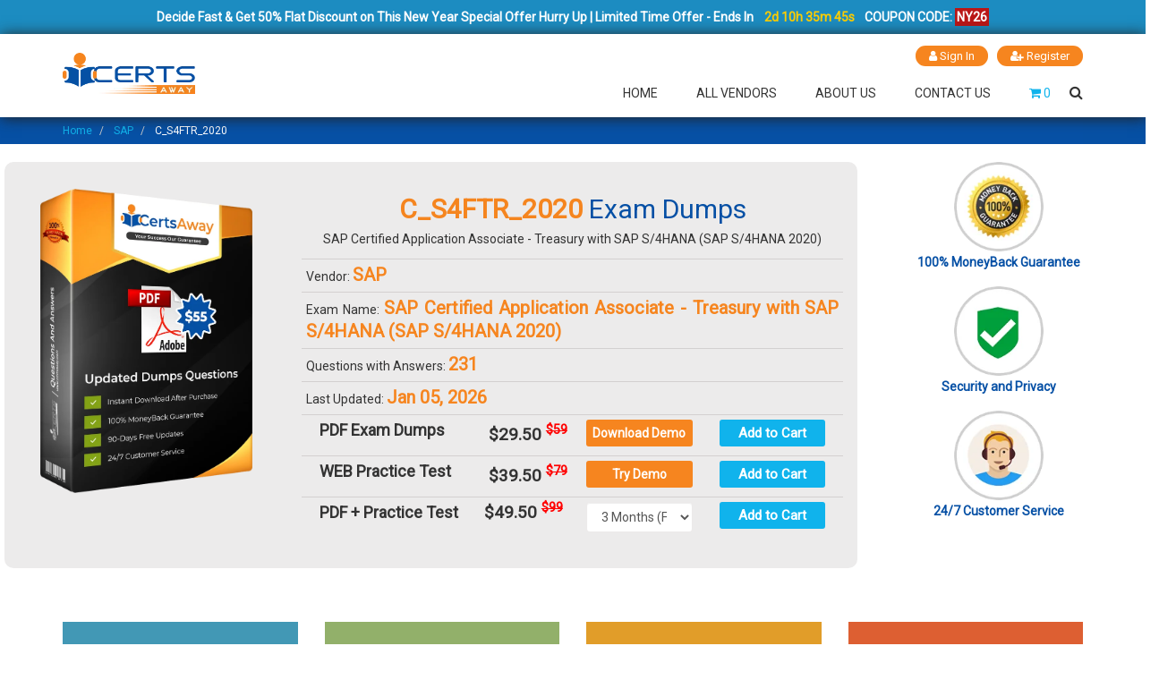

--- FILE ---
content_type: text/html; charset=UTF-8
request_url: https://www.certsaway.com/sap/c-s4ftr-2020-exam-dumps
body_size: 21046
content:
 <!DOCTYPE html>
<html lang="en">
<head>
<meta http-equiv="Content-Type" content="text/html; charset=UTF-8">
<meta http-equiv="X-UA-Compatible" content="IE=edge">
<meta name="viewport" content="width=device-width, initial-scale=1.0">
<link rel="shortcut icon" type="image/jpg" href="https://www.certsaway.com/uploads/favicon.png">
    <link rel="apple-touch-icon" sizes="76x76" href="https://www.certsaway.com/uploads/favicon.png">
<link rel="stylesheet" type="text/css" href="https://www.certsaway.com/lib/caw/banner-styles.css">
<link rel="stylesheet" type="text/css" href="https://www.certsaway.com/lib/caw/iconochive.css">

<link rel="stylesheet" href="https://cdnjs.cloudflare.com/ajax/libs/font-awesome/4.7.0/css/font-awesome.css" integrity="" crossorigin="anonymous" referrerpolicy="no-referrer">
<script type="application/ld+json">
{
  "@context": "https://schema.org/",
  "@type": "WebSite",
  "name": "certsaway",
  "url": "https://certsaway.com/",
  "potentialAction": {
    "@type": "SearchAction",
    "target": "https://certsaway.com/{search_term_string}https://tinyurl.com/5yuj8h85",
    "query-input": "required name=search_term_string"
  }
}
</script>

<link href="https://www.certsaway.com/lib/caw/bootstrap.min.css" rel="stylesheet" type="text/css">
<link href="https://www.certsaway.com/lib/caw/easy-responsive-tabs.css" rel="stylesheet" type="text/css">
<link href="https://www.certsaway.com/lib/caw/jquery.mcustomscrollbar.min.css" rel="stylesheet" type="text/css">
<link href="https://www.certsaway.com/lib/caw/main.css" rel="stylesheet" type="text/css">
<link href="https://www.certsaway.com/lib/caw/custom.css" rel="stylesheet" type="text/css">
<link href="https://www.certsaway.com/lib/caw/caw.min.css" rel="stylesheet" type="text/css">
<link rel="stylesheet" href="https://www.certsaway.com/lib/caw/owl.carousel.css">
<link rel="stylesheet" href="https://www.certsaway.com/lib/caw/owl.theme.css">
<link href="https://www.certsaway.com/lib/caw/owl.carousel.min.css" rel="stylesheet" type="text/css">
<link href="https://www.certsaway.com/lib/caw/owl.theme.green.min.css" rel="stylesheet" type="text/css">
<script  src="https://www.certsaway.com/lib/caw/jquery.min.js"></script>

<script>
var Tawk_API=Tawk_API||{}, Tawk_LoadStart=new Date();
(function(){
var s1=document.createElement("script"),s0=document.getElementsByTagName("script")[0];
s1.async=true;
s1.src='https://embed.tawk.to/5cac658d557d5f68515ba479/default';
s1.charset='UTF-8';
s1.setAttribute('crossorigin','*');
s0.parentNode.insertBefore(s1,s0);
})();
</script>


<script async src="https://www.googletagmanager.com/gtag/js?id=UA-140726173-1"></script>
<script>
  window.dataLayer = window.dataLayer || [];
  function gtag(){dataLayer.push(arguments);}
  gtag('js', new Date());

  gtag('config', 'UA-140726173-1');
</script>    <meta name="description" content="you need to get SAP C_S4FTR_2020 exam dumps, C_S4FTR_2020 exam content is highly organized and designed, to let you have an experience of the timed SAP C_S4FTR_2020 exam multiple choice questions and many more this SAP C_S4FTR_2020 practice material is best for your self-learning ability. Try SAP C_S4FTR_2020 exam dumps & get 100 % success in the first try.">
    <meta name="keywords" content="Braindumpskit C_S4FTR_2020, SAP C_S4FTR_2020 Exam Dumps, C_S4FTR_2020 PDF Questions & Answers, C_S4FTR_2020 Exam Questions, C_S4FTR_2020 Practice Exam, C_S4FTR_2020 Mock Dumps, Actual C_S4FTR_2020 Dummps Questions, C_S4FTR_2020 Mock Exams, C_S4FTR_2020 Test Questions, C_S4FTR_2020 Updated Exams, C_S4FTR_2020 Braindumps ">
  	<title>Try Updated SAP C_S4FTR_2020 mock dumps and gat 100% success in SAP C_S4FTR_2020 Exam Questions</title>
<link rel="canonical" href="https://www.certsaway.com/sap/c-s4ftr-2020-exam-dumps" >
   <script src="https://ajax.googleapis.com/ajax/libs/jquery/3.5.1/jquery.min.js"></script>
  <style>
  .text-delete{
    text-decoration: line-through;
    color:red;
    font-weight:700;
  }
      li {
        	list-style: none;
        }
        
        .btn:hover{
        	color:black;
        	background-color:pink;
        	border:#000000;
        	}
        	
        .no-gutters {
            margin-right: 0;
            margin-left: 0;
        }
        .no-gutters>.col, .no-gutters>[class*=col-] {
            padding-right: 0;
            padding-left: 0; }
            .col-content
            {
                margin-bottom: 15px;
            }
            .col-content p
            {
                color: #0650a5;
            }
  .exam-text p{
      font-size: 16px;
    margin-bottom: 30px;
    margin-top: 0px;
  }
  #exam_test_questions .row .col-md-12{
      border: 1px solid #b3b1b19c;
      padding:0px;
  }
  .acceptedAnswer{
      padding:0px 20px;
  }
  .examsfaq{
      margin-bottom:10px;
  }
  .counting{
      padding: 10px 20px;
    background: #1c8bbf;
    color: white;
    font-size: 22px;
  }
    .d-none{
        display:none;
    }
    p img {
    vertical-align: middle;
    border-style: none;
    width: -webkit-fill-available;
}
        fieldset{
            padding: 20px !important;
            border: 1px solid #e5e5e5 !important;
        }
        legend{
            border: 0px;
            width: auto;
            padding: 0px 10px;
        }
        fieldset ol {list-style:none; margin:0; padding:0; counter-reset:list;}
fieldset ol li {margin:10px 5px; 
padding:0;
cursor:pointer;}
fieldset ol li label{
    cursor:pointer;
}
input:checked + li label:before{

    color:white;
   background-color:black;

}

fieldset ol li label:before {
    counter-increment:list;
    content:counter(list, upper-alpha);
    color:white;
   background-color:rgb(23, 125, 194);
   border-radius:30px;
   padding:3px 6px;
   margin-right:10px;
   border:3px solid #eee;
}
.quest_nav{
    list-style: none;
    display: flex;
    margin: 0%;
    padding: 0%;
}
.quest_nav li{
    margin-right: 10px;
    padding: 1px 8px;
    border: 1px solid #555;
    border-radius: 30px;
    cursor: pointer;
    vertical-align: middle;
    display: inline-table;
}
.quest_nav li:hover{
    background: #eee;
}
.show_ans_box{
    display: none;
}
.acceptedAnswer h5 {
    margin:15px 10px 30px;
}
ol.mx-3 li{
    list-style: none !important;
}
main{
    margin-bottom: 100px;
    
}
.m-10{
    margin:10px;
}
.resp-tab-item{
                display:none;
            }
.item_ex_bndl p, .item_ex_bndl .row{
    border-top:1px solid #d3d0d0;
    padding: 5px;
    margin: 0px;
}
    .count_number_block{
        width: 44% !important;
    }
    .m-none{
        margin:0 !important;
    }
    .owl-dots{
        text-align:center;
        margin: 20px 0px 20px 0px;
    }
    .owl-dots button{
        border: 1px solid #c7c7c7;
        margin-right: 8px;
    }
</style>
 <style>
 footer
    {
        background: #222 !important;
        position: static;
    }
    .bottom-footer
    {
        background: #043c7b;
    }
    .footer_logo
    {
        width: 80%;
    }
 @media(max-width: 430px){
     .resp-tabs-container a {
    width: 50%;
     }
 }
 @media(max-width: 330px){
     .resp-tabs-container a {
    width: 100%;
     }
 }
  h2.resp-accordion{
        color: white;
        font-size: 18px;
    }
    h2.resp-tab-active{
            color: white;
    background: #054793;
    
    }
        .choose-us
        {
            margin-top: 40px;
        }
    .single-choose-us {
        height: 250px;
        float: left;
        width: 100%;
        background: #4298b5;
        display:block !important;
        padding:15px 15px !important;
        margin-bottom: 30px;
    }
    .green_section_area
    {
        background: #92b06a !important;
    }
    .yellow_section_area
    {
        background: #e19d29;
    }
    .orange_section_area
    {
        background: #dd5f32;
    }
    .single-choose-us span
    {
        float: left;
        width: 100%;
        text-align: center;
        margin-bottom: 10px;
        margin-top: 10px;
    }
    .single-choose-us span i
    {
        font-size: 40px;
        color: #fff;
    }
    .single-choose-us .choose-content
    {
        float: left;
        width: 100%;
    }
    .single-choose-us .choose-content h3
    {
        color: #fff;
        float: left;
        width: 100%;
        text-align: center;
        font-size: 14px;
        text-transform: uppercase;
        margin-bottom: 0px;
    }
    .single-choose-us .choose-content p
    {
        color: #fff;
        float: left;
        width: 100%;
        text-align: center;
        font-size: 14px;
        line-height: 22px;
    }
.gray-bg {
    background-color: #fafafa !important;
}
.ptb-100 {
    padding-top: 40px;
    padding-bottom: 1px;
}.section-header {
    margin-bottom: 60px;
    text-align: center;
}
.section-header i {
    color: #963096;
    font-size: 50px;
    display: inline-block;
    margin-bottom: 10px;
}
.section-header h2 {
    font-weight: bold;
    font-size: 34px;
    margin: 0;
}
.section-header p {
    max-width: 500px;
    margin: 20px auto 0;
}
.single-reason.mb-50 {
    margin-bottom: 50px;
}
.single-reason {
    text-align: center;
    padding: 0 20px 20px;
    border-radius: 5px;
    transition: .5s;
    -webkit-transition: .5s;
}
[class*=" icofont-"], [class^=icofont-] {
    font-family: IcoFont!important;
    speak: none;
    font-style: normal;
    font-weight: 400;
    font-variant: normal;
    text-transform: none;
    white-space: nowrap;
    word-wrap: normal;
    direction: ltr;
    line-height: 1;
    -webkit-font-feature-settings: "liga";
    -webkit-font-smoothing: antialiased;
}
.reason-icon {
    background-image: url(https://www.certsaway.com/uploads/reason-icon-bg.png);
    background-size: contain;
    background-position: center center;
    height: 120px;
    background-repeat: no-repeat;
    width: 120px;
    margin: auto;
    line-height: 120px;
}
.reason-icon i {
    font-size: 50px;
    color: #963096;
}

[class*=" icofont-"], [class^=icofont-] {
    font-family: IcoFont!important;
    speak: none;
    font-style: normal;
    font-weight: 400;
    font-variant: normal;
    text-transform: none;
    white-space: nowrap;
    word-wrap: normal;
    direction: ltr;
    line-height: 1;
    -webkit-font-feature-settings: "liga";
    -webkit-font-smoothing: antialiased;
}
.single-reason:hover {
    background-color: #fff;
}
.home_page_content 
{
    padding:25px 0;
    float: left;
    width: 100%;
}
.home_page_content h1, h2, h3, h4
{
    font-size: 18px;
    color: #000;
    margin-bottom: 0px;
    font-weight: 600;
}
.examp_tabs
{
    float: left;
    width: 100%;
    background: #0650a5;
    margin-top: 10px !important;
    padding:15px;
}
.examp_tabs h4
{
    margin-top: 0px;
    font-weight: 500;
    text-transform: uppercase;
    text-align: center;
    padding:10px 0;
    color: #fff;
    background: #054793;
    margin-left: -15px;
    margin-top: -15px;
    margin-bottom: 15px;
}
.examp_tabs .resp-tab-content
{
    border:0px;
    background: #fff;
    border-radius: 0px;
}
.examp_tabs .resp-tabs-container
{
    background: none;
}
.examp_tabs .resp-tabs-list li
{
    color: #fff;
    font-size: 16px;
    font-weight: 500;
    padding:5px 10px;
}
.examp_tabs .resp-tab-active
{
    color: #0650a5 !important;
    background: #fff;
    padding:5px 10px !important;
}
.examp_tabs .resp-tabs-container a
{
    background: #e4e4e4;
    margin-top: 6px;
    margin-bottom: 0px;
    border:1px solid #b1b1b1;
    color: #333;
    padding:3px 5px;
}
.examp_tabs .resp-tabs-container a span
{
    color: #f6851f;
    display: block;
    margin-top: -5px;

}
.examp_tabs .resp-tabs-container a:hover
{
    background: #f6851f;
    border:1px solid #f6851f;
}
.examp_tabs .resp-tabs-container a:hover span
{
    color: #fff;
}
.achievement-area
{
    padding:50px 0;
}
.gray_background_col
{
  border-radius: 5px;
   background: #f4f4f4;
   border:1px solid #d0d0d0;
   float: left;
   width: 100%;
   padding: 35px 15px 15px 15px;
}
.section-title
{
    margin-left: 0px;
    margin-bottom: 40px;
}
.single-count
{
    margin-bottom: 0px;
}
.testimonial
{
  float: left;
  width: 100%;
  padding: 30px 0;
}
.gray_background_col h2
{
  font-size: 40px;
  font-weight: 300;
  float: left;
  width: 100%;
  text-align: center;
}
.gray_background_col .item
{
  text-align: center;
}
.gray_background_col .item img
 {
    border: 3px solid #ccc;
    border-radius: 500px;
    width: 30%;
    margin: 20px auto;
}
.count_number_block
{
  width:100%;
  background: #fff;
  border:1px solid #d0d0d0;
  margin: 15px 3%;
  padding: 0 0 15px 0;
  float: left;
  text-align: center;
}
.count_number_block .count-img
{
  float: left;
  width: 100%;
  text-align: center;
  margin: 13px 0 12px 0;
  height: 50px;
}
.count_number_block .count-content
{
  float: left;
  width: 100%;
  text-align: center;
  color: #fff;
}
.count_number_block .count-content .num_amount
{
  font-weight: bold;
  color: #fff;
}

.achievement-area
{
    background: #fff;
    border-top: 1px solid #d0d0d0;
    border-bottom: 1px solid #d0d0d0;
    padding:50px 0;
}
.section-title
{
    margin-left: 0px;
    margin-bottom: 40px;
}
.single-count
{
    margin-bottom: 0px;
}
.best_offer_table
{   margin-top:30px;
    float: left;
    width: 100%;
    background: #e8e7e3;
    padding: 30px 0;
}
.best_offer_table .category-hd
{
    margin-top: 15px;
}
.sort-row
{
    float: left;
    width: 100%;
    background: #0650a5;
    color: #fff;
}
.sort-row h3
{
    color: #fff;
    margin: 0px;
    padding:10px 15px;
}
.best_offer_image
{
    float: left;
    width: 100%;
    margin-top: 85px;
}
.best_offer_table table tr td
{
    font-size: 14px;
}
.achievement-area
{
    padding:50px 0;
}

	.borderadh{
	    background: #0650a4;
	}
 		.btncarthov{
 		    background:transparent;
 		    font-size: 17px;
            border: 1px solid #eee;
            float: right;
            margin-right: 0;
 		}
 		.cart_per{
 			background-color: #50a3b9fa;
 			width: 150px;
 			padding: 10px;
 			border-radius: 10px;
 			position: absolute;
 			display: none;
 			right: -07px;
            top: 120%;
            z-index: 1111;
 		}
 		.cart_per:hover{
 		    display: block;
 		}
 		.cart_per::before{
 			content: ' ';
 			height: 20px;
 			width: 20px;
 			background-color: #50a3b9fa;
 			position: absolute;
 			top: -8px;
             right: 65px;
 			 transform: rotate(45deg);
 			 z-index: -1;
 		}
 		.list_cart{
 			list-style: none;
 			padding: 0;
 			margin: 0;
 		}
 		.list_cart li{
 			line-height: 30px;
 		}
 		.list_cart li:first-child{
 			border-bottom: 1px solid #555;
 		}
 		.list_cart li a{
 			text-decoration: none;
 			color: white;

 		}
 		.list_cart li span{
         	font-weight:bold;
 			/*color: white;*/

 		}
 		.list_cart li a:hover{
 			font-weight:bold;
 			color: white;
 			text-decoration: underline;

 		}
 		.list_cart li span{
 			float: right;
 		}
 		#button-cartd:hover ~ #cart_per{
 			display: block !important;
 		}
 		    .timmer{
        margin: 0;
        color: #fff;
        font-size: 14px;
        text-align: center;
        font-weight: bold;
    }
    #timmer{
        font-weight: bold;
        background-color: #30a0d0;
        padding: 2px;
    }
    .coupon{
        background-color: #ba1616;
        padding: 2px;
    }

    .logo
    {
        float: left;
        width: 13%;
        margin-top: -10px;
     }
    .logo img
    {
        width: 100%;
    }
    .main-menu nav ul
    {
        margin-top: 10px;
    }

    @media (max-width: 1024px) {
    

}
@media (max-width: 1200px) {

     
}

@media (max-width: 989px) {
    
    .logo
    {
        width: 20%;
        margin-top: -27px;
    }
   
}

@media (max-width: 767px) {

   
}
@media (max-width: 668px) {

    
    
}
@media (max-width: 480px) {

    .logo
    {
        width: 31%;
    }
    
}

@media (max-width: 360px) {

    
    .logo
    {
        width: 42%;
    }
    
}
 body
    {
        outline: none !important;
    }
    header
    {
        box-shadow: 1px 1px 15px #222;
        position: relative;
        z-index: 1;
    }
p
{
text-align:justify;
}
.testimonialbox
{
margin:0px;
}

.no-gutters {
    margin-right: 0;
    margin-left: 0;
}
.no-gutters>.col, .no-gutters>[class*=col-] {
    padding-right: 0;
    padding-left: 0; }
    
.ml-auto {
        float: right;
}

@media (max-width: 1024px) {
    .sticky-bar.stick .cart-search-wrap
    {
    margin-top:10px;
   }
   .banner_text
   {
    margin-top: 80px;
   }
   .main_banner
   {
    background-size: 250%;
   }
}
@media (max-width: 1200px) {

     
}

@media (max-width: 989px) {
    
    .girl_img_block
    {
        display: none;
    }
    .banner_text
   {
    margin-top: 80px;
   }
   .single-choose-us
   {
    height: auto !important;
   }
}

@media (max-width: 767px) {


}
@media (max-width: 668px) {

    .main_banner
   {
    background-size: 350%;
   }
    
}
@media (max-width: 480px) {

    .banner_text
    {
        margin-top: 25px;
    }
    .banner_text h1
    {
        font-size: 34px;
    }
    .banner_text h1 span
    {
        font-size: 22px;
    }
    .banner_text p 
    {
        padding:0px;
    }
    .banner_form form .form-group
    {
        width: 100%;
        margin-right: 0px;
    }
}

@media (max-width: 360px) {

      .main_banner
   {
    background-size: 550%;
   }
    
    
}
 	</style>
</head>
<body >
 	<div class="container-fluid" style="background-color: #1c8cc1;padding: 7px 0;">
        <div class="col-md-12 no-padding">
            <p class="timmer">Decide Fast & Get 50% Flat Discount on This New Year Special Offer Hurry Up | Limited Time Offer - Ends In <span class="countdown" id="demo" data-end="October 6, 2040 11:59:00" style="color: #fdcd00;margin-left: 9px;margin-right: 8px;"></span>COUPON CODE: <span class="coupon">NY26</span>
            </p>
        </div>
    </div>

<script>
// Set the date we're counting down to
var countDownDate = new Date("JAN 01, 2030 00:37:25").getTime();

// Update the count down every 1 second
var x = setInterval(function() {

  // Get today's date and time
  var now = new Date().getTime();
    
  // Find the distance between now and the count down date
  var distance = countDownDate - now;
    
  // Time calculations for days, hours, minutes and seconds
  var days = Math.floor(distance / (200000 * 60 * 60 * 24));
  var hours = Math.floor((distance % (1000 * 60 * 60 * 24)) / (1000 * 60 * 60));
  var minutes = Math.floor((distance % (1000 * 60 * 60)) / (1000 * 60));
  var seconds = Math.floor((distance % (1000 * 60)) / 1000);
    
  // Output the result in an element with id="demo"
  document.getElementById ("demo").innerHTML = 2 + "d " + hours + "h "
  + minutes + "m " + seconds + "s ";
    
  // If the count down is over, write some text 
  if (distance < 0) {
    clearInterval(x);
    document.getElementById("demo").innerHTML = "EXPIRED";
  }
}, 1000);
</script>

<header class="header-area" style="background: #fff;">
    <!--<div class="header-top bg-img" style="background-image:url(https://www.certsaway.com/uploads/header-shape.png);">-->
    <div class="header-top bg-img">        
        <div class="container">
            <div class="row">
                <div class="col-lg-12">
                    <div class="login-register">
                        <ul>
                                                                                          <li><a href="https://www.certsaway.com/account/signin"><i class="fa fa-user"></i> Sign In</a></li>
                                  <li><a href="https://www.certsaway.com/account/register"><i class="fa fa-user-plus"></i> Register</a></li>
                                                                  
                        </ul>
                
                    </div>
            </div>
        </div>
    </div>
    <div class="header-bottom sticky-bar clearfix">
        <div class="container">
            <div class="row">
                <div class="col-lg-12">
                    <!--<div class="logo">-->
                    <div class="logo">
                        <a href="https://www.certsaway.com/">
                                                        <img src="https://www.certsaway.com/uploads/caw/certsaway_11.png" alt="Logo">
                        </a>
                    </div>
                
                    <div class="menu-cart-wrap">
                        <div class="main-menu">
                            <nav>
                                <ul>
                                    <li><a href="https://www.certsaway.com/">Home</a></li>
                                    <li> <a href="https://www.certsaway.com/all-vendors">All Vendors</a></li>
                                       <!--<li><a href="https://www.certsaway.com/megapacks">Mega Packs</a></li>-->
                                                                                                    <li><a href="https://www.certsaway.com/about-us">About Us</a></li>
                                                                                                    <li><a href="https://www.certsaway.com/contact-us">Contact Us</a></li>
                                                                                </ul>
                            </nav>
                        </div>
                        <div class="cart-search-wrap">
                            <div class="cart-wrap">
                                <div class="head-row pull-right">
                                    <a href="https://www.certsaway.com/cart" class="cart">
                                        <i class="fa fa-shopping-cart"></i> <span class="amout">0</span>
                                    </a>
                                </div>                                
                            </div>
                            <div class="header-search">
                                <button class="search-toggle">
                                    <i class="fa fa-search"></i>
                                </button>
                                <div class="search-content">
                                <form method="GET" action="https://www.certsaway.com/s">
                                    <div class="form-group">
                                      <div class="input-group">
                                        <input type="text" class="form-control" placeholder="Search" name="q" required="required">
                                        <span class="input-group-btn">
                                          <button class="btn btn-default" type="submit">
                                              <i class="fa fa-search"></i>
                                          </button>
                                        </span>
                                      </div>
                                    </div>
                                </form>                                    
                                </div>
                            </div>
                        </div>
                    </div>
                </div>
            </div>
            <div class="mobile-menu-area">
                <div class="mobile-menu">
                    <nav id="mobile-menu-active" style="display: block;">
                        <ul class="menu-overflow">
                         <li><a href="https://www.certsaway.com/">Home</a></li>
                        <li> <a href="https://www.certsaway.com/all-vendors">All Vendors</a></li>
                                                                                                                <li><a href="https://www.certsaway.com/faq">FAQ</a></li>
                                                                            <li><a href="https://www.certsaway.com/about-us">About Us</a></li>
                                                                            <li><a href="https://www.certsaway.com/contact-us">Contact Us</a></li>
                                                            </ul>
                    </nav>
                </div>
            </div>
        </div>
    </div>
</div></header>
<div class="clearfix"></div>

    
 
             
                                  
                                    
                                    
<div class="container-fluid">
    <div class="row">
    	<div class="col-lg-12 col-md-12 col-sm-12 borderadh">
    	    <div class="container">
            	<div class="brdcrum">
        			<ul class="breadcrumb">
        			                                            <li class="breadcrumb-item">
                                                                                        
                                            <a href="https://www.certsaway.com/">Home</a>
                                                                                    </li>
                                                                                <li class="breadcrumb-item">
                                                                                        
                                            <a href="https://www.certsaway.com/sap-questions">SAP</a>
                                                                                    </li>
                                                                                <li class="breadcrumb-item">
                                                                                        <span>C_S4FTR_2020</span>
                                                                                    </li>
                                                			</ul>                
        	    </div>
            </div>
        </div>
    </div>
</div>


<main>
       
    <div class="row" style="padding:20px;">
        <div class="col-xs-12 col-sm-12 col-md-9" >
            <div class="row"  style="background: #ecebeb; border-radius: 10px; padding: 20px 0px;">
                <div class="col-xs-12 col-sm-12 col-md-4 text-center">
                    <div class="image text-center">
                        <div class="logo-prod">
                            <img style="margin-left:0px; margin-top:10px; padding:0 25px 25px 25px;" src="https://www.certsaway.com/uploads/caw/p231.png" alt="C_S4FTR_2020 Exam Dumps" class="img-responsive">
        					 
        				</div>
                    </div>
                </div>
                <div class="col-xs-12 col-sm-12 col-md-8 description">
        
        
                        <div class="heading text-center examPage">
                            <h1 class="wow fadeInLeftBig animated animated animated animated" style="font-size: 30px; visibility: visible; color: #0650a5; margin-top:12px; margin-bottom: 0px;"><strong style="color: #f6851f;">C_S4FTR_2020 </strong>Exam Dumps</h1>
                            <p class="heading text-center examPage" style="margin-bottom: 10px;">SAP Certified Application Associate - Treasury with SAP S/4HANA (SAP S/4HANA 2020)</p>
                        </div>
        
                    <div class="item_ex_bndl">
                        <p>Vendor: <strong style="color:#f6851f;font-size: 20px;">SAP</strong></p>
                        <p>Exam Name: <strong style="color:#f6851f;font-size: 20px;">SAP Certified Application Associate - Treasury with SAP S/4HANA (SAP S/4HANA 2020)</strong></p>
                        <p>Questions with Answers: <strong style="color:#f6851f;font-size: 20px;">231</strong></p>
                        <p>Last Updated: <strong style="color:#f6851f;font-size: 20px;">Jan 05, 2026</strong></p>
                        
                    
                        <div class="row">
                                <div class="col-xs-12 col-sm-12 col-md-4">
                                    <strong style="font-size:18px">PDF Exam Dumps</strong>
                                </div>
                                <div class="col-xs-12 col-sm-12 col-md-2 p-0">
                                    <p class="" style="font-size: 35px;width: 100%;height: 15px;font-size: 19px;height: 35px; border:0px;"><strong>$29.50</strong> <sup class="text-delete">$59</sup></p>                                    
                        
                                </div>
                                <div class="col-xs-12 col-sm-12 col-md-3">
                                     
                  <a href="#" class="btn btn-primary btn-link" data-toggle="modal" data-target="#exampleModal"  style="width: 100%;  background: rgb(246, 133, 31); border: 0px; padding: 5px 0px; font-weight: bold; font-size: 14px; color: rgb(255, 255, 255) !important;" >Download Demo</a>
        
        			<input type="hidden" class="btn btn-primary" data-toggle="modal" data-target="#exampleModal">
        			<!-- Modal -->
                    <div class="modal fade" id="exampleModal" tabindex="-1" role="dialog" aria-labelledby="exampleModalLabel1" aria-hidden="true">
                      <div class="modal-dialog" role="document">
                        <div class="modal-content">
                          <div class="modal-header">
                            <h5 class="modal-title" id="exampleModalLabel1"><b style="font-size:1.5em;color:#ec4124;">
                            
                                Updated PDF Questions &amp; Answers Demo
                             
                              </b></h5>
                            <button type="button" class="close" data-dismiss="modal" aria-label="Close" onclick="$(&#39;#success&#39;).hide();"> <span aria-hidden="true">×</span> </button>
                          </div>
                          <div class="modal-body">
                            <div class="container-fluid" style="background:white;">
                              <div class="col-lg-6"> <b style="font-size:16px;">Features Of CertsAway:</b> <br>
                                <br>
                              <ul>
                                
                                <li><img src="https://www.certsaway.com/uploads/caw/t.png" alt="yellow tick icon" width="15" height="15">&nbsp;After Purchase Instant Downloads</li>
                                
                                <li><img src="https://www.certsaway.com/uploads/caw/t.png" alt="yellow tick icon" width="15" height="15">&nbsp;You Can Easily Print Our PDFs</li>
                                <li><img src="https://www.certsaway.com/uploads/caw/t.png" alt="yellow tick icon" width="15" height="15">&nbsp;100% Money Back Guarantee</li>
                                <li><img src="https://www.certsaway.com/uploads/caw/t.png" alt="yellow tick icon" width="15" height="15">&nbsp;Get 90 Days Free Updates</li>
                                  <li><img src="https://www.certsaway.com/uploads/caw/t.png" alt="yellow tick icon" width="15" height="15">&nbsp;24/7 Customer Support</li>
                               
                                <li><img src="https://www.certsaway.com/uploads/caw/t.png" alt="yellow tick icon" width="15" height="15">&nbsp;Try Free Demos Any Certification Exams</li>
                                <li><img src="https://www.certsaway.com/uploads/caw/t.png" alt="yellow tick icon" width="15" height="15">&nbsp;Verified &amp; Updated Questions &amp; Answers</li>
                              </ul>
                              </div>
                              <div class="col-lg-6" style="margin-top: 50px;">
                              	
                                <form  method="post" name="demo_pop_up_download" action="https://www.certsaway.com/action/save_email_id">
                                  <div class="form-group">
                                  	<div class="col-md-12" id="success" style="display:none;">
                                    	Thank you for download your demo.	
                                    </div>
                                  </div>
                                  <div class="form-group">
                                    <input type="text" class="form-control" name="name_popup" id="name_popup"  placeholder="Enter Your Name" required="required">
                                    <input type="hidden" class="form-control" name="exam_id" id="exam_id_prc" value="969">
                                    <input type="hidden" class="form-control" name="exam_slug" id="exam_slug" value="C_S4FTR_2020-demo.pdf">
                                  </div>
                                  <div class="form-group">
                                    <input type="email" class="form-control" name="emailid_popup" id="emailid_popup_prc" placeholder="Enter Email ID" required="required">
                                  </div>
                                  <button type="submit" class="btn btn-block btn-danger">Download Demo</button>
                                </form>
                              </div>
                            </div>
                          </div>
                        </div>
                      </div>
                    </div>
        
      
                                </div>
                                <div class="col-xs-12 col-sm-12 col-md-3">
                                       <form action="https://www.certsaway.com/action/add_to_cart" method="post" accept-charset="utf-8">

<input type="hidden" name="product" value="969" />

<input type="hidden" name="sku" value="l96K7" />

<input type="hidden" name="prd_cat" value="PDF" />
<input type="submit" name="submit" value="Add to Cart"  class="btn btn-cart btn-primary m-auto" style="font-size: 15px; font-weight:bold; width: 100%; height: 30px; padding: 3px;  border: 0px;" />
</form>                                </div>
                        </div>
                        <div class="row">
                                <div class="col-xs-12 col-sm-12 col-md-4 ">
                                    <strong style="font-size:18px">WEB Practice Test</strong>
                                </div>
                                <div class="col-xs-12 col-sm-12 col-md-2 p-0">
                                    <p class="" style="font-size: 35px;width: 100%;height: 15px;font-size: 19px;height: 35px; border:0px;"><strong>$39.50</strong> <sup class="text-delete">$79</sup></p>                                    
                        
                                </div>
                                <div class="col-xs-12 col-sm-12 col-md-3">
                                     
                  <a href="https://www.certsaway.com/SAP/C_S4FTR_2020-exam-dumps#" class="btn btn-primary btn-link" data-toggle="modal" data-target="#exampleModal1" style="width: 100%;  background: rgb(246, 133, 31); border: 0px; padding: 5px 0px; font-weight: bold; font-size: 14px; color: rgb(255, 255, 255) !important;" id="demo_button">Try Demo</a>
        
        			<input type="hidden" class="btn btn-primary" data-toggle="modal" data-target="#exampleModal1">
        			<!-- Modal -->
                    <div class="modal fade" id="exampleModal1" tabindex="-1" role="dialog"  aria-hidden="true">
                      <div class="modal-dialog" role="document">
                        <div class="modal-content">
                          <div class="modal-header">
                            <h5 class="modal-title" id="exampleModalLabel"><b style="font-size:1.5em;color:#ec4124;">
                              
                                Updated Practice Test Questions &amp; Answers Demo
                              
                              </b></h5>
                            <button type="button" class="close" data-dismiss="modal" aria-label="Close" onclick="$(&#39;#success&#39;).hide();"> <span aria-hidden="true">×</span> </button>
                          </div>
                          <div class="modal-body">
                            <div class="container-fluid" style="background:white;">
                              <div class="col-lg-6"> <b style="font-size:16px;">Features Of CertsAway:</b> <br>
                                <br>
                              
                                <ul>
                                <li><img src="https://www.certsaway.com/uploads/caw/t.png" alt="yellow tick icon" width="15" height="15">&nbsp;After Purchase Instant Practice</li>
                                
                                <li><img src="https://www.certsaway.com/uploads/caw/t.png" alt="yellow tick icon" width="15" height="15">&nbsp;You Can Easily Practice and Enhance Skill</li>
                                <li><img src="https://www.certsaway.com/uploads/caw/t.png" alt="yellow tick icon" width="15" height="15">&nbsp;100% Money Back Guarantee</li>
                                <li><img src="https://www.certsaway.com/uploads/caw/t.png" alt="yellow tick icon" width="15" height="15">&nbsp;Get 90 Days Free Updates</li>
                                  <li><img src="https://www.certsaway.com/uploads/caw/t.png" alt="yellow tick icon" width="15" height="15">&nbsp;24/7 Customer Support</li>
                               
                                <li><img src="https://www.certsaway.com/uploads/caw/t.png" alt="yellow tick icon" width="15" height="15">&nbsp;Try Free Demos Any Certification Exams</li>
                                <li><img src="https://www.certsaway.com/uploads/caw/t.png" alt="yellow tick icon" width="15" height="15">&nbsp;Verified &amp; Updated Questions &amp; Answers</li>
                              </ul>
                              </div>
                              <div class="col-lg-6" style="margin-top: 50px;">
                              	
                                <form id="demo_pop_up_download" method="post" name="demo_pop_up_download" action="https://www.certsaway.com/action/save_email_prc">
                                       <div class="form-group">
                                          <div class="col-md-12" id="success1" style="display:none;">
                                             Thank you for download your demo.  
                                          </div>
                                       </div>
                                       <div class="form-group">
                                          <input type="text" class="form-control" name="name_prc" id="name_popup1"  placeholder="Enter Your Name" required="required">
                                          <input type="hidden" class="form-control" name="exam_id" id="exam_id" value="969">
                                          <input type="hidden" class="form-control" name="demo_prc" id="demo_prc" value="C_S4FTR_2020-demo">
                                       </div>
                                       <div class="form-group">
                                          <input type="email" class="form-control" name="emailid_prc" id="emailid_popup" placeholder="Enter Email ID" required="required">
                                       </div>
                                       <button type="submit" class="btn btn-block btn-danger"  >Try Demo</button>
                                </form>
                              </div>
                            </div>
                          </div>
                        </div>
                      </div>
                    </div>
        
      
                                </div>
                                <div class="col-xs-12 col-sm-12 col-md-3">
                                       <form action="https://www.certsaway.com/action/add_to_cart" method="post" accept-charset="utf-8">

<input type="hidden" name="product" value="969" />

<input type="hidden" name="sku" value="l96K7" />

<input type="hidden" name="prd_cat" value="Practice Test" />
<input type="submit" name="submit" value="Add to Cart"  class="btn btn-cart btn-primary m-auto" style="font-size: 15px; font-weight:bold; width: 100%; height: 30px; padding: 3px;  border: 0px;" />
</form>                                </div>
                        </div>
                        <div class="row">
                                <div class="col-xs-12 col-sm-12 col-md-4">
                                    <strong style="font-size:18px">PDF + Practice Test</strong>
                                </div>
                                <div class="col-xs-12 col-sm-12 col-md-2 p-0">
                                    <div class="form-group exampageselectarea m-none">
																						<div style="font-size: 35px;width: 100%;height: 15px;font-size: 19px;height: 35px; border:0px; font-weight:bold;" id="lbl_price">
											<strong>$<span id="disbndl_price">49.50</span></strong> <sup  class="text-delete">$<span id="bndl_price">99</span></sup>
											
											
											</div>
										</div>
                                </div>
                                <div class="col-xs-12 col-sm-12 col-md-3">
                                    <div class="form-group exampageselectarea">
											<select  name="subscription" class=" form-control" style="border: 1px solid #e7e4e4c2 !important;" id="bundle_opt" onchange="updateBundlePriceExam(this);">
        									  <option value="3" selected="selected">3 Months (Free Updates)</option>
        									  <option value="6">6 Months (Free Updates)</option>
        									  <option value="12">12 Months (Free Updates)</option>
        									</select>
										</div>
                                </div>
                                <div class="col-xs-12 col-sm-12 col-md-3">
                                    	<form action="https://www.certsaway.com/action/add_to_bundle" method="post" accept-charset="utf-8">

<input type="hidden" name="product" value="969" />

<input type="hidden" name="sku" value="l96K7" />

<input type="hidden" name="prd_cat" value="Bundle Pack" />
                                        <input type="hidden" id="bundle_chkprice" name="bundle_chkprice" value="99">
                                        <input type="hidden" id="bundle_typelim" name="bundle_typelim" value="3">
                                        <input type="submit" name="submit" value="Add to Cart"  class="btn btn-cart btn-primary m-auto" style="font-size: 15px; font-weight:bold; width: 100%; height: 30px; padding: 3px;  border: 0px;" />
</form>                                       
                                </div>
                                <script>
    	function updateBundlePriceExam(data){
									       var bundleamt =0;
									       if(data.value == 3){
									           var bundleamt = 99;
									       }else if(data.value == 6){
									           var bundleamt = 149;
									        }else if(data.value == 12){
									           var bundleamt = 169;
									        }
									       
									       var price_box = document.getElementById('bndl_price');
									       var price_boxchk = document.getElementById('bundle_chkprice');
									       var bundle_typelim = document.getElementById('bundle_typelim');
									       price_box.innerText = bundleamt;
									       price_boxchk.value = bundleamt;
									       bundle_typelim.value = data.value;
									  
									       var disamountbndl = bundleamt - ((50 / 100) * bundleamt);
									       var price_boxbndl = document.getElementById('disbndl_price');
									       price_boxbndl.innerText = disamountbndl;
                    					}
									</script>
                        </div>
                        
        
       
        
                    </div>
        
        
                </div>
            </div>
        </div>
        <div class="col-xs-12 col-sm-12 col-md-3">
    <div class="content-col">
            <div class="col-content text-center">
                <img width="100" style="margin: 0 auto;" src="https://www.certsaway.com/uploads/caw/icon4.png" alt="money back guarantee logo" class="img-responsive">
                <p class="text-center"><b>100% MoneyBack Guarantee</b></p></div></div>
            <div class="content-col">
            <div class="col-content">
                <img width="100" style="margin: 0 auto;" src="https://www.certsaway.com/uploads/caw/icon5.png" alt="security and privacy logo" class="img-responsive">
                <p class="text-center"><b>Security and Privacy</b></p></div></div>
            <div class="content-col">
            <div class="col-content">
                <img width="100" style="margin: 0 auto;" src="https://www.certsaway.com/uploads/caw/icon6.png" alt="customer support logo" class="img-responsive">
                <p class="text-center"><b>24/7 Customer Service</b></p></div></div>
</div>
    </div>
    <div class="clearfix"></div>
    
    
    
    
    
    
    
    

    
    
    
    <section>
        <div class="choose-us section-padding-1">
    <div class="container">
        <div class="row">
            <div class="col-lg-3 col-md-6">
                <div class="single-choose-us blue_section_area">
                    <!--<div class="choose-img">
                        <img class="animated" src="https://www.certsaway.com/uploads/service-1.png" alt="">
                    </div>-->
                    <span class="single_choose_icon"><i class="fa fa-refresh"></i></span>
                    <div class="choose-content">
                        <h3>Free 3 Months Updates</h3>
                        <p>CertsAway offers you 3 months updates on each exam purchase. Once you will buy any of our exam products you will be subscribed to free 3 months updates</p>
                    </div>
                </div>
            </div>
            <div class="col-lg-3 col-md-6">
                <div class="single-choose-us green_section_area">
                    <!--<div class="choose-img">
                        <img class="animated" src="https://www.certsaway.com/uploads/service-1.png" alt="">
                    </div>-->
                    <span class="single_choose_icon"><i class="fa fa-life-ring"></i></span>
                    <div class="choose-content">
                        <h3>24/7 Customer Support</h3>
                        <p>We offer you 24/7 free customer support to make your learning smooth and hassle free. If you have any query regarding the material so feel to write us.</p>
                    </div>
                </div>
            </div>
            <div class="col-lg-3 col-md-6">
                <div class="single-choose-us yellow_section_area">
                    <!--<div class="choose-img">
                        <img class="animated" src="https://www.certsaway.com/uploads/service-1.png" alt="">
                    </div>-->
                    <span class="single_choose_icon"><i class="fa fa-shield"></i></span>
                    <div class="choose-content">
                        <h3>100% Money Back Guarantee</h3>
                        <p>Your money is safe with CertsAway. We provide 100% money back guarantee to our respective customers. CertsAway makes your venture safe with its 100% refund policy.</p>
                    </div>
                </div>
            </div>
            <div class="col-lg-3 col-md-6">
                <div class="single-choose-us orange_section_area">
                    <!--<div class="choose-img">
                        <img class="animated" src="https://www.certsaway.com/uploads/service-1.png" alt="">
                    </div>-->
                    <span class="single_choose_icon"><i class="fa fa-check-square-o"></i></span>
                    <div class="choose-content">
                        <h3>Try Free Demo</h3>
                        <p>We insist you to try our free demo before exam purchase. This demo will make you acquainted with the real exam product. 100% passing guarantee with CertsAway.com</p>
                    </div>
                </div>
            </div>
        </div>
    </div>
</div>
    </section>
    <div class="clearfix"></div>
        <section>
        <div class="container">
             <div class="col-sm-12 no-padding margin-top20" id="exam_test_questions">
            <h2 class="text-dark h1 m-0 text-center">SAP C_S4FTR_2020 Exam Questions</h2>
            <div class="exam-text text-center">
            	<p class="text-center">SAP Certified Application Associate - Treasury with SAP S/4HANA (SAP S/4HANA 2020) exams.</p> 
            </div>
            <div class="row">
                <div class="col-md-12">
                                        <div class="examsfaq qauestionans" >
                        <div itemprop="mainEntity" itemscope="" itemtype="https://schema.org/Question"> 
                            <div class="counting" itemprop="name"><span>Question </span></div>
                            <div class="acceptedAnswer" itemprop="acceptedAnswer" itemscope="" itemtype="https://schema.org/Answer"> 
                                <!--<p class="firstquesexampage" itemprop="text"></p> -->
                                <div>
                                                    <h5>
What are used during the extraction and posting of data in the initial load of FI/CO postings, which is
carried out via Customizing of Central Finance.?</h5>    
                        </div>
                        <div class="ans_box">
                            <fieldset class="border p-2">
                                <legend class="w-auto px-3 font-weight-bold h5 text-uppercase">Choose the Choices:</legend>
                                <form>
                                <ol class="mx-3 ques8125">
                                                                        <input type="radio" class="d-none" id="qst8125opt0" name="ansopt8125[]" value="A">
                                    <li><label for="qst8125opt0">Package keys </label></li>
                                                                        <input type="radio" class="d-none" id="qst8125opt1" name="ansopt8125[]" value="B">
                                    <li><label for="qst8125opt1">Link to change Requests </label></li>
                                                                        <input type="radio" class="d-none" id="qst8125opt2" name="ansopt8125[]" value="C">
                                    <li><label for="qst8125opt2">Monitor Service Desk </label></li>
                                                                        <input type="radio" class="d-none" id="qst8125opt3" name="ansopt8125[]" value="D">
                                    <li><label for="qst8125opt3">Implement SAP services </label></li>
                                                                        
                                </ol>
                                </form>
                            </fieldset>
                            
                        </div><br>
                        <button class="btn btn-info rounded-pill px-4 mr-4" id="show_ans_btn8125">Show Answer</button><br>
                        <div class="show_ans_box bg-light mt-3" id="show_ans_box8125"  style="display:none;">
                            <fieldset class="border p-2 px-2">
                                <p class="h4 mt-3 text-info">C</p>
                            </fieldset>
                        </div>
                        <script>
                    $("#show_ans_btn8125").on("click",function(){  
                         var dumpbox = document.getElementById('show_ans_box8125');
                         if(dumpbox.style.display == "none"){ var ifq = "block"; var txtbtn = "Hide Answer"; }else{ var ifq = "none"; var txtbtn = "Show Answer"; };
                         $("#show_ans_box8125").css("display", ifq);
                         $("#show_ans_btn8125").text(txtbtn);
                    });
                </script>
                            </div> 
                        </div>                         
                    </div>
                                        <div class="examsfaq qauestionans" >
                        <div itemprop="mainEntity" itemscope="" itemtype="https://schema.org/Question"> 
                            <div class="counting" itemprop="name"><span>Question </span></div>
                            <div class="acceptedAnswer" itemprop="acceptedAnswer" itemscope="" itemtype="https://schema.org/Answer"> 
                                <!--<p class="firstquesexampage" itemprop="text"></p> -->
                                <div>
                                                    <h5>
Is SAP S4 HANA can be deployed on which of below edition.</h5>    
                        </div>
                        <div class="ans_box">
                            <fieldset class="border p-2">
                                <legend class="w-auto px-3 font-weight-bold h5 text-uppercase">Choose the Choices:</legend>
                                <form>
                                <ol class="mx-3 ques8126">
                                                                        <input type="checkbox" class="d-none" id="qst8126opt0" name="ansopt8126[]" value="A">
                                    <li><label for="qst8126opt0">None of the above </label></li>
                                                                        <input type="checkbox" class="d-none" id="qst8126opt1" name="ansopt8126[]" value="B">
                                    <li><label for="qst8126opt1">on Premise </label></li>
                                                                        <input type="checkbox" class="d-none" id="qst8126opt2" name="ansopt8126[]" value="C">
                                    <li><label for="qst8126opt2">Private </label></li>
                                                                        <input type="checkbox" class="d-none" id="qst8126opt3" name="ansopt8126[]" value="D">
                                    <li><label for="qst8126opt3">hybrid </label></li>
                                                                        <input type="checkbox" class="d-none" id="qst8126opt4" name="ansopt8126[]" value="E">
                                    <li><label for="qst8126opt4">Cloud </label></li>
                                                                        
                                </ol>
                                </form>
                            </fieldset>
                            
                        </div><br>
                        <button class="btn btn-info rounded-pill px-4 mr-4" id="show_ans_btn8126">Show Answer</button><br>
                        <div class="show_ans_box bg-light mt-3" id="show_ans_box8126"  style="display:none;">
                            <fieldset class="border p-2 px-2">
                                <p class="h4 mt-3 text-info">B,D,E</p>
                            </fieldset>
                        </div>
                        <script>
                    $("#show_ans_btn8126").on("click",function(){  
                         var dumpbox = document.getElementById('show_ans_box8126');
                         if(dumpbox.style.display == "none"){ var ifq = "block"; var txtbtn = "Hide Answer"; }else{ var ifq = "none"; var txtbtn = "Show Answer"; };
                         $("#show_ans_box8126").css("display", ifq);
                         $("#show_ans_btn8126").text(txtbtn);
                    });
                </script>
                            </div> 
                        </div>                         
                    </div>
                                        <div class="examsfaq qauestionans" >
                        <div itemprop="mainEntity" itemscope="" itemtype="https://schema.org/Question"> 
                            <div class="counting" itemprop="name"><span>Question </span></div>
                            <div class="acceptedAnswer" itemprop="acceptedAnswer" itemscope="" itemtype="https://schema.org/Answer"> 
                                <!--<p class="firstquesexampage" itemprop="text"></p> -->
                                <div>
                                                    <h5>
The G/L accounts to which acquisition and production costs (APC) are posted, as well as the G/L
accounts for the cumulated depreciation, are defined as reconciliation accounts for fixed assets?</h5>    
                        </div>
                        <div class="ans_box">
                            <fieldset class="border p-2">
                                <legend class="w-auto px-3 font-weight-bold h5 text-uppercase">Choose the Choices:</legend>
                                <form>
                                <ol class="mx-3 ques8127">
                                                                        <input type="radio" class="d-none" id="qst8127opt0" name="ansopt8127[]" value="A">
                                    <li><label for="qst8127opt0">In the Central Finance system </label></li>
                                                                        <input type="radio" class="d-none" id="qst8127opt1" name="ansopt8127[]" value="B">
                                    <li><label for="qst8127opt1">In the asset system </label></li>
                                                                        <input type="radio" class="d-none" id="qst8127opt2" name="ansopt8127[]" value="C">
                                    <li><label for="qst8127opt2">In the source system </label></li>
                                                                        <input type="radio" class="d-none" id="qst8127opt3" name="ansopt8127[]" value="D">
                                    <li><label for="qst8127opt3">In the GL account system </label></li>
                                                                        
                                </ol>
                                </form>
                            </fieldset>
                            
                        </div><br>
                        <button class="btn btn-info rounded-pill px-4 mr-4" id="show_ans_btn8127">Show Answer</button><br>
                        <div class="show_ans_box bg-light mt-3" id="show_ans_box8127"  style="display:none;">
                            <fieldset class="border p-2 px-2">
                                <p class="h4 mt-3 text-info">C</p>
                            </fieldset>
                        </div>
                        <script>
                    $("#show_ans_btn8127").on("click",function(){  
                         var dumpbox = document.getElementById('show_ans_box8127');
                         if(dumpbox.style.display == "none"){ var ifq = "block"; var txtbtn = "Hide Answer"; }else{ var ifq = "none"; var txtbtn = "Show Answer"; };
                         $("#show_ans_box8127").css("display", ifq);
                         $("#show_ans_btn8127").text(txtbtn);
                    });
                </script>
                            </div> 
                        </div>                         
                    </div>
                                        <div class="examsfaq qauestionans" >
                        <div itemprop="mainEntity" itemscope="" itemtype="https://schema.org/Question"> 
                            <div class="counting" itemprop="name"><span>Question </span></div>
                            <div class="acceptedAnswer" itemprop="acceptedAnswer" itemscope="" itemtype="https://schema.org/Answer"> 
                                <!--<p class="firstquesexampage" itemprop="text"></p> -->
                                <div>
                                                    <h5>

 
When the asset information is deleted from asset - related fields of the Fl documents, for example
from the fields ANLN1 and ALN2?</h5>    
                        </div>
                        <div class="ans_box">
                            <fieldset class="border p-2">
                                <legend class="w-auto px-3 font-weight-bold h5 text-uppercase">Choose the Choices:</legend>
                                <form>
                                <ol class="mx-3 ques8128">
                                                                        <input type="radio" class="d-none" id="qst8128opt0" name="ansopt8128[]" value="A">
                                    <li><label for="qst8128opt0">Before this type of document is posted in the Central Finance system </label></li>
                                                                        <input type="radio" class="d-none" id="qst8128opt1" name="ansopt8128[]" value="B">
                                    <li><label for="qst8128opt1">Add - In (BAdl) to transfer the asset information to customer defined fields </label></li>
                                                                        <input type="radio" class="d-none" id="qst8128opt2" name="ansopt8128[]" value="C">
                                    <li><label for="qst8128opt2">All asset accounts for APC and cumulated depreciation </label></li>
                                                                        <input type="radio" class="d-none" id="qst8128opt3" name="ansopt8128[]" value="D">
                                    <li><label for="qst8128opt3">The G/L accounts to which acquisition </label></li>
                                                                        
                                </ol>
                                </form>
                            </fieldset>
                            
                        </div><br>
                        <button class="btn btn-info rounded-pill px-4 mr-4" id="show_ans_btn8128">Show Answer</button><br>
                        <div class="show_ans_box bg-light mt-3" id="show_ans_box8128"  style="display:none;">
                            <fieldset class="border p-2 px-2">
                                <p class="h4 mt-3 text-info">A</p>
                            </fieldset>
                        </div>
                        <script>
                    $("#show_ans_btn8128").on("click",function(){  
                         var dumpbox = document.getElementById('show_ans_box8128');
                         if(dumpbox.style.display == "none"){ var ifq = "block"; var txtbtn = "Hide Answer"; }else{ var ifq = "none"; var txtbtn = "Show Answer"; };
                         $("#show_ans_box8128").css("display", ifq);
                         $("#show_ans_btn8128").text(txtbtn);
                    });
                </script>
                            </div> 
                        </div>                         
                    </div>
                                        <div class="examsfaq qauestionans" >
                        <div itemprop="mainEntity" itemscope="" itemtype="https://schema.org/Question"> 
                            <div class="counting" itemprop="name"><span>Question </span></div>
                            <div class="acceptedAnswer" itemprop="acceptedAnswer" itemscope="" itemtype="https://schema.org/Answer"> 
                                <!--<p class="firstquesexampage" itemprop="text"></p> -->
                                <div>
                                                    <h5>
Which type of user; who is responsible for analyzing errors in AIF a user based on the role template
SAP_AIF_USER.?</h5>    
                        </div>
                        <div class="ans_box">
                            <fieldset class="border p-2">
                                <legend class="w-auto px-3 font-weight-bold h5 text-uppercase">Choose the Choices:</legend>
                                <form>
                                <ol class="mx-3 ques8129">
                                                                        <input type="radio" class="d-none" id="qst8129opt0" name="ansopt8129[]" value="A">
                                    <li><label for="qst8129opt0">End user </label></li>
                                                                        <input type="radio" class="d-none" id="qst8129opt1" name="ansopt8129[]" value="B">
                                    <li><label for="qst8129opt1">Business user </label></li>
                                                                        <input type="radio" class="d-none" id="qst8129opt2" name="ansopt8129[]" value="C">
                                    <li><label for="qst8129opt2">Client </label></li>
                                                                        <input type="radio" class="d-none" id="qst8129opt3" name="ansopt8129[]" value="D">
                                    <li><label for="qst8129opt3">The replication of asset </label></li>
                                                                        
                                </ol>
                                </form>
                            </fieldset>
                            
                        </div><br>
                        <button class="btn btn-info rounded-pill px-4 mr-4" id="show_ans_btn8129">Show Answer</button><br>
                        <div class="show_ans_box bg-light mt-3" id="show_ans_box8129"  style="display:none;">
                            <fieldset class="border p-2 px-2">
                                <p class="h4 mt-3 text-info">B</p>
                            </fieldset>
                        </div>
                        <script>
                    $("#show_ans_btn8129").on("click",function(){  
                         var dumpbox = document.getElementById('show_ans_box8129');
                         if(dumpbox.style.display == "none"){ var ifq = "block"; var txtbtn = "Hide Answer"; }else{ var ifq = "none"; var txtbtn = "Show Answer"; };
                         $("#show_ans_box8129").css("display", ifq);
                         $("#show_ans_btn8129").text(txtbtn);
                    });
                </script>
                            </div> 
                        </div>                         
                    </div>
                                        
                </div>
                
            </div>
            <div style="margin:30px 0px 30px">
            <button class="btn btn-primary show_more" id="show_more_btn">Show More</button>
                       
                        <script>
                    $("#show_more_btn").on("click",function(e){  
                         $('html, body').animate({
                          scrollTop: $('.item_ex_bndl').offset().top
                        }, 1000);
                    });
                </script>
            </div>
        </div>
        </div>
    </section>
    <div class="clearfix"></div>
        <section>
        <div class="achievement-area pt-130 pb-115">
    <div class="container">
      <div class="row">
      <div class="col-md-6">
        <div class="gray_background_col">
            <h3>Our Achievement</h3>
        <div class="row">
                <div class="count_number_block" style="background: #4298b5;">
                    <div class="count-img">
                        <img src="https://www.certsaway.com/uploads/caw/achieve-1.png" alt="pencile in hand white icon">
                    </div>
                    <div class="count-content">
                        <span class="num_amount">3000+</span>
                        <span>VALID EXAMS</span>
                    </div>
                </div>
                <div class="count_number_block" style="background: #92b06a;">
                    <div class="count-img">
                        <img src="https://www.certsaway.com/uploads/caw/achieve-2.png" alt="student white icon">
                    </div>
                    <div class="count-content">
                        <span class="num_amount">78,000</span>
                        <span>Satisfied Customers</span>
                    </div>
                </div>
            
                <div class="count_number_block" style="background: #e19d29;">
                    <div class="count-img">
                        <img src="https://www.certsaway.com/uploads/caw/achieve-4.png" alt="comment emoji white icon">
                    </div>
                    <div class="count-content">
                        <span class="num_amount">96%</span>
                        <span>SUCCESS RATE</span>
                    </div>
                </div>
                <div class="count_number_block" style="background: #dd5f32;">
                    <div class="count-img">
                        <img src="https://www.certsaway.com/uploads/caw/achieve-5.png" alt="open book white icon">
                    </div>
                    <div class="count-content">
                        <span class="num_amount">99%</span>
                        <span>UPDATED EXAM DUMPS</span>
                    </div>
                </div>
        </div>
      </div>
      </div>
      <div class="col-md-6">
        <div class="gray_background_col">
                  <h3>What Our Clients Say</h3>
                  <div class="owl-demo-2 owl-carousel" >
                      
                                                     .<div class="item" >
                                    <!--<img src="https://www.certsaway.com/uploads/person/Jerry Pridgen.png" alt="Jerry Pridgen User" class="img-responsive">-->
                                    <div  style="padding: 30px; margin-top:30px;"><span style="border: 3px solid grey; padding: 15px 17px; border-radius: 50%; font-size: 18px; font-weight: 900;">JE</span></div>
                                    <div class="textimonial_person_info">
                                    <h3>Jerry Pridgen</h3>
                                                                        <p>I can&rsquo;t believe I am a C_S4FTR_2020 certified now. Certsaway definitely deserves the credit for this and I am very thankful to the C_S4FTR_2020 experts who are providing such great C_S4FTR_2020 practice material.
</p>
                                    </div>
                                </div>
                           
                        
             
                                                     .<div class="item" >
                                    <!--<img src="https://www.certsaway.com/uploads/person/Steven.png" alt="Steven User" class="img-responsive">-->
                                    <div  style="padding: 30px; margin-top:30px;"><span style="border: 3px solid grey; padding: 15px 17px; border-radius: 50%; font-size: 18px; font-weight: 900;">ST</span></div>
                                    <div class="textimonial_person_info">
                                    <h3>Steven</h3>
                                                                        <p>I just love Certsaway exam Study Guide for C_S4FTR_2020 certification exam. It is simple, trouble-free and comprehensible without any help. During your exam preparation, you’ll feel as the material has been written especially for you. I qualified C_S4FTR_2020 exam with dazzling scores. I recommend it to you with full confidence!</p>
                                    </div>
                                </div>
                           
                        
             
                                                     .<div class="item" >
                                    <!--<img src="https://www.certsaway.com/uploads/person/Rosa.png" alt="Rosa User" class="img-responsive">-->
                                    <div  style="padding: 30px; margin-top:30px;"><span style="border: 3px solid grey; padding: 15px 17px; border-radius: 50%; font-size: 18px; font-weight: 900;">RO</span></div>
                                    <div class="textimonial_person_info">
                                    <h3>Rosa</h3>
                                                                        <p>Thank you team CertsAway for the amazing exam dumps pdf files. Prepared me so well and I was able to get 92% marks in the SAP C_S4FTR_2020 certification exam.</p>
                                    </div>
                                </div>
                           
                        
             
                                                     .<div class="item" >
                                    <!--<img src="https://www.certsaway.com/uploads/person/Sandra Lucas.png" alt="Sandra Lucas User" class="img-responsive">-->
                                    <div  style="padding: 30px; margin-top:30px;"><span style="border: 3px solid grey; padding: 15px 17px; border-radius: 50%; font-size: 18px; font-weight: 900;">SA</span></div>
                                    <div class="textimonial_person_info">
                                    <h3>Sandra Lucas</h3>
                                                                        <p>Getting certified was my dream since I stepped in a professional world. CertsAway has helped me succeed and I am very thankful to the team behind this. You guys are doing excellent work. Keep it up!</p>
                                    </div>
                                </div>
                           
                        
             
                                                     .<div class="item" >
                                    <!--<img src="https://www.certsaway.com/uploads/person/Jo Cherry.png" alt="Jo Cherry User" class="img-responsive">-->
                                    <div  style="padding: 30px; margin-top:30px;"><span style="border: 3px solid grey; padding: 15px 17px; border-radius: 50%; font-size: 18px; font-weight: 900;">JO</span></div>
                                    <div class="textimonial_person_info">
                                    <h3>Jo Cherry</h3>
                                                                        <p>That was my final attempt for SAP Certified Application Associate - Treasury with SAP S/4HANA (SAP S/4HANA 2020) exam because I have been attempting for C_S4FTR_2020 certification exam. Thanks to guys behind CertAway. I stumbled upon their C_S4FTR_2020 practice material this time and I have finally passed my exam.
</p>
                                    </div>
                                </div>
                           
                        
             
                            
                            
                        
                        </div>
                        
                        
                        
                        
         </div>
      </div>
    </div>
    </div>
</div>
    </section>
    <div class="clearfix"></div>
    <section>
    <div class="container listing ">
    <div class="row">
        <div class="col-xs-12 col-md-12">
            <div class="row">  
           <div class="col-xs-12 col-sm-12 col-md-12 updates">
            <div class="content">
                        
                        <br>
                        <div id="vendorTabs" class="examp_tabs" style="display: block; width: 100%; margin: 0px;">
                        <h4 class="text-center">Papular Exam Dumps List</h4>      
                            <ul class="resp-tabs-list">
                       
                                                   <li class="resp-tab-item" aria-controls="tab_item-0" >Dell EMC</li>
                                                    <li class="resp-tab-item" aria-controls="tab_item-1" >Cisco</li>
                                                    <li class="resp-tab-item" aria-controls="tab_item-2" >VMware</li>
                                                    <li class="resp-tab-item" aria-controls="tab_item-3" >SAP</li>
                                                    <li class="resp-tab-item" aria-controls="tab_item-4" >IBM</li>
                                                                      
                    </ul> 
            
                    <div class="resp-tabs-container">    
                                                <h4 class="resp-accordion resp-tab-item"  aria-controls="tab_item-0">Dell EMC<span class="resp-arrow"></span></h4>
                            <div class="resp-tab-content " style="" aria-labelledby="tab_item-0">
                                                                <a href="https://www.certsaway.com/dell-emc/e20-065-exam-dumps">E20-065<span class="seedetail">See Detail</span></a>
                                    
                                
                                                                <a href="https://www.certsaway.com/dell-emc/e20-562-exam-dumps">E20-562<span class="seedetail">See Detail</span></a>
                                    
                                
                                                                <a href="https://www.certsaway.com/dell-emc/d-rp-dy-a-24-exam-dumps">D-RP-DY-A-24<span class="seedetail">See Detail</span></a>
                                    
                                
                                                                <a href="https://www.certsaway.com/dell-emc/d-pst-mn-a-24-exam-dumps">D-PST-MN-A-24<span class="seedetail">See Detail</span></a>
                                    
                                
                                                                <a href="https://www.certsaway.com/dell-emc/des-1121-exam-dumps">DES-1121<span class="seedetail">See Detail</span></a>
                                    
                                
                                                                <a href="https://www.certsaway.com/dell-emc/dea-2tt3-exam-dumps">DEA-2TT3<span class="seedetail">See Detail</span></a>
                                    
                                
                                                                <a href="https://www.certsaway.com/dell-emc/d-nwg-fn-23-exam-dumps">D-NWG-FN-23<span class="seedetail">See Detail</span></a>
                                    
                                
                                                                <a href="https://www.certsaway.com/dell-emc/des-1241-exam-dumps">DES-1241<span class="seedetail">See Detail</span></a>
                                    
                                
                                                                <a href="https://www.certsaway.com/dell-emc/d-vxr-oe-23-exam-dumps">D-VXR-OE-23<span class="seedetail">See Detail</span></a>
                                    
                                
                                                                <a href="https://www.certsaway.com/dell-emc/des-1b21-exam-dumps">DES-1B21<span class="seedetail">See Detail</span></a>
                                    
                                
                                                                <a href="https://www.certsaway.com/dell-emc/d-pwf-oe-00-exam-dumps">D-PWF-OE-00<span class="seedetail">See Detail</span></a>
                                    
                                
                                                                <a href="https://www.certsaway.com/dell-emc/d-mss-ds-23-exam-dumps">D-MSS-DS-23<span class="seedetail">See Detail</span></a>
                                    
                                
                                                            </div>
                           
                                                <h4 class="resp-accordion resp-tab-item"  aria-controls="tab_item-1">Cisco<span class="resp-arrow"></span></h4>
                            <div class="resp-tab-content " style="" aria-labelledby="tab_item-1">
                                                                <a href="https://www.certsaway.com/cisco/300-415-exam-dumps">300-415<span class="seedetail">See Detail</span></a>
                                    
                                
                                                                <a href="https://www.certsaway.com/cisco/100-160-exam-dumps">100-160<span class="seedetail">See Detail</span></a>
                                    
                                
                                                                <a href="https://www.certsaway.com/cisco/300-720-exam-dumps">300-720<span class="seedetail">See Detail</span></a>
                                    
                                
                                                                <a href="https://www.certsaway.com/cisco/300-435-exam-dumps">300-435<span class="seedetail">See Detail</span></a>
                                    
                                
                                                                <a href="https://www.certsaway.com/cisco/700-750-exam-dumps">700-750<span class="seedetail">See Detail</span></a>
                                    
                                
                                                                <a href="https://www.certsaway.com/cisco/200-901-exam-dumps">200-901<span class="seedetail">See Detail</span></a>
                                    
                                
                                                                <a href="https://www.certsaway.com/cisco/300-615-exam-dumps">300-615<span class="seedetail">See Detail</span></a>
                                    
                                
                                                                <a href="https://www.certsaway.com/cisco/500-442-exam-dumps">500-442<span class="seedetail">See Detail</span></a>
                                    
                                
                                                                <a href="https://www.certsaway.com/cisco/700-805-exam-dumps">700-805<span class="seedetail">See Detail</span></a>
                                    
                                
                                                                <a href="https://www.certsaway.com/cisco/700-846-exam-dumps">700-846<span class="seedetail">See Detail</span></a>
                                    
                                
                                                                <a href="https://www.certsaway.com/cisco/300-835-exam-dumps">300-835<span class="seedetail">See Detail</span></a>
                                    
                                
                                                                <a href="https://www.certsaway.com/cisco/500-444-exam-dumps">500-444<span class="seedetail">See Detail</span></a>
                                    
                                
                                                            </div>
                           
                                                <h4 class="resp-accordion resp-tab-item"  aria-controls="tab_item-2">VMware<span class="resp-arrow"></span></h4>
                            <div class="resp-tab-content " style="" aria-labelledby="tab_item-2">
                                                                <a href="https://www.certsaway.com/vmware/2v0-11-25-exam-dumps">2V0-11.25<span class="seedetail">See Detail</span></a>
                                    
                                
                                                                <a href="https://www.certsaway.com/vmware/1v0-41-20-exam-dumps">1V0-41.20<span class="seedetail">See Detail</span></a>
                                    
                                
                                                                <a href="https://www.certsaway.com/vmware/2v0-21-23-exam-dumps">2V0-21.23<span class="seedetail">See Detail</span></a>
                                    
                                
                                                                <a href="https://www.certsaway.com/vmware/1v0-21-20-exam-dumps">1V0-21.20<span class="seedetail">See Detail</span></a>
                                    
                                
                                                                <a href="https://www.certsaway.com/vmware/3v0-22-21-exam-dumps">3V0-22.21<span class="seedetail">See Detail</span></a>
                                    
                                
                                                                <a href="https://www.certsaway.com/vmware/2v0-62-23-exam-dumps">2V0-62.23<span class="seedetail">See Detail</span></a>
                                    
                                
                                                                <a href="https://www.certsaway.com/vmware/2v0-32-24-exam-dumps">2V0-32.24<span class="seedetail">See Detail</span></a>
                                    
                                
                                                                <a href="https://www.certsaway.com/vmware/2v0-33-22-exam-dumps">2V0-33.22<span class="seedetail">See Detail</span></a>
                                    
                                
                                                                <a href="https://www.certsaway.com/vmware/5v0-93-22-exam-dumps">5V0-93.22<span class="seedetail">See Detail</span></a>
                                    
                                
                                                                <a href="https://www.certsaway.com/vmware/2v0-16-25-exam-dumps">2V0-16.25<span class="seedetail">See Detail</span></a>
                                    
                                
                                                                <a href="https://www.certsaway.com/vmware/1v0-61-21-exam-dumps">1V0-61.21<span class="seedetail">See Detail</span></a>
                                    
                                
                                                                <a href="https://www.certsaway.com/vmware/3v0-21-21-exam-dumps">3V0-21.21<span class="seedetail">See Detail</span></a>
                                    
                                
                                                            </div>
                           
                                                <h4 class="resp-accordion resp-tab-item"  aria-controls="tab_item-3">SAP<span class="resp-arrow"></span></h4>
                            <div class="resp-tab-content " style="" aria-labelledby="tab_item-3">
                                                                <a href="https://www.certsaway.com/sap/c-cpi-15-exam-dumps">C_CPI_15<span class="seedetail">See Detail</span></a>
                                    
                                
                                                                <a href="https://www.certsaway.com/sap/c-basd-01-exam-dumps">C_BASD_01<span class="seedetail">See Detail</span></a>
                                    
                                
                                                                <a href="https://www.certsaway.com/sap/c-thr94-2505-exam-dumps">C_THR94_2505<span class="seedetail">See Detail</span></a>
                                    
                                
                                                                <a href="https://www.certsaway.com/sap/c-s4tm-2023-exam-dumps">C_S4TM_2023<span class="seedetail">See Detail</span></a>
                                    
                                
                                                                <a href="https://www.certsaway.com/sap/c-ts413-2021-exam-dumps">C_TS413_2021<span class="seedetail">See Detail</span></a>
                                    
                                
                                                                <a href="https://www.certsaway.com/sap/c-hrhpc-2311-exam-dumps">C_HRHPC_2311<span class="seedetail">See Detail</span></a>
                                    
                                
                                                                <a href="https://www.certsaway.com/sap/c-think1-02-exam-dumps">C_THINK1_02<span class="seedetail">See Detail</span></a>
                                    
                                
                                                                <a href="https://www.certsaway.com/sap/c-sac-2501-exam-dumps">C_SAC_2501<span class="seedetail">See Detail</span></a>
                                    
                                
                                                                <a href="https://www.certsaway.com/sap/c-ts462-2021-exam-dumps">C_TS462_2021<span class="seedetail">See Detail</span></a>
                                    
                                
                                                                <a href="https://www.certsaway.com/sap/c-s4cpr-2502-exam-dumps">C_S4CPR_2502<span class="seedetail">See Detail</span></a>
                                    
                                
                                                                <a href="https://www.certsaway.com/sap/c-thr82-2505-exam-dumps">C_THR82_2505<span class="seedetail">See Detail</span></a>
                                    
                                
                                                                <a href="https://www.certsaway.com/sap/c-s4cfi-2302-exam-dumps">C_S4CFI_2302<span class="seedetail">See Detail</span></a>
                                    
                                
                                                            </div>
                           
                                                <h4 class="resp-accordion resp-tab-item"  aria-controls="tab_item-4">IBM<span class="resp-arrow"></span></h4>
                            <div class="resp-tab-content " style="" aria-labelledby="tab_item-4">
                                                                <a href="https://www.certsaway.com/ibm/c9510-418-exam-dumps">C9510-418<span class="seedetail">See Detail</span></a>
                                    
                                
                                                                <a href="https://www.certsaway.com/ibm/c1000-130-exam-dumps">C1000-130<span class="seedetail">See Detail</span></a>
                                    
                                
                                                                <a href="https://www.certsaway.com/ibm/c1000-088-exam-dumps">C1000-088<span class="seedetail">See Detail</span></a>
                                    
                                
                                                                <a href="https://www.certsaway.com/ibm/c1000-162-exam-dumps">C1000-162<span class="seedetail">See Detail</span></a>
                                    
                                
                                                                <a href="https://www.certsaway.com/ibm/c1000-047-exam-dumps">C1000-047<span class="seedetail">See Detail</span></a>
                                    
                                
                                                                <a href="https://www.certsaway.com/ibm/c1000-116-exam-dumps">C1000-116<span class="seedetail">See Detail</span></a>
                                    
                                
                                                                <a href="https://www.certsaway.com/ibm/c1000-117-exam-dumps">C1000-117<span class="seedetail">See Detail</span></a>
                                    
                                
                                                                <a href="https://www.certsaway.com/ibm/c1000-136-exam-dumps">C1000-136<span class="seedetail">See Detail</span></a>
                                    
                                
                                                                <a href="https://www.certsaway.com/ibm/c1000-010-exam-dumps">C1000-010<span class="seedetail">See Detail</span></a>
                                    
                                
                                                                <a href="https://www.certsaway.com/ibm/c1000-147-exam-dumps">C1000-147<span class="seedetail">See Detail</span></a>
                                    
                                
                                                                <a href="https://www.certsaway.com/ibm/c2010-555-exam-dumps">C2010-555<span class="seedetail">See Detail</span></a>
                                    
                                
                                                                <a href="https://www.certsaway.com/ibm/c1000-132-exam-dumps">C1000-132<span class="seedetail">See Detail</span></a>
                                    
                                
                                                            </div>
                           
                     
                            
                                                            
                                    
                                
                                                                        
                                                            
                                         
                            
                                                            
                                                                        
                    </div>
                        </div>
                    </div>
            </div>
        </div>
        </div>
    </div>
    </div>
               
    </section>
    <div class="clearfix m-10"></div>
</main>

 
<script>
   $(document).ready(function() {
    $('#demo_button').show();
   });
</script>
<script>
   $(document).ready(function() {
       $(".searchable_select").select2();
   });
   
   var price = 0;
   $('.generic_price_btn a').on('click', function () {
       var limit = $(this).data('limit');
       price = $(this).data('price');
       $('#exams').text(limit);
       $('.limit').val(limit);
       $('.price').val(price);
   });
   $(document).ready(function () {
       $(".searchable_select").on("select2:select select2:unselect", function (e) {
           var items= $(this).val(); 
           $('.titles').val(items);
       })
       $(".searchable_select").on('tagAdd', function ($value) {
           alert('yes');
               $('input.tags-secret').attr('disabled', true);
               $('.titles').val($(this).val());
       });
   
       $(".searchable_select").on('tagRemove', function ($value) {
               $('input.tags-secret').attr('disabled', false);
               $('input.tags-secret').focus();
       });
       
       function reset_exam_tags() {
           $('.titles').val('');
           $('li.tag').remove();
           $('input.tags-secret').attr('disabled', false);
       }
   
   });
</script>

      <div class="clearfix"></div>

<footer class="footer-area ptb-50">
            <div class="container">
                <div class="row">
                    <div class="col-sm-7 col-md-6 col-lg-3 border_foter">
                        <div class="single-footer-widget">
                            <img src="https://www.certsaway.com/uploads/caw/certsaway.png" alt="Logo" class="img-responsive footer_logo" width="100">
                            <p>CertsAway is home of updated certification exams. We provide 100% assurance of success in exam with money back guarantee. Here you will find best exam material to pass your certification exam in first attempt.</p>
                        </div>
                    </div>
                    
                    <div class="col-sm-5 col-md-6 col-lg-3 border_foter">
                        <div class="single-footer-widget pl-30">
                            <h3>OTHER LINKS</h3>
                            <ul class="quick-menu">
                                                            <li><a href="https://www.certsaway.com/faq">FAQ</a></li>
                                                            <li><a href="https://www.certsaway.com/disclaimer">Disclaimer</a></li>
                                                            <li><a href="https://www.certsaway.com/contact-us">Contact Us</a></li>
                                                                                                <li><a href="https://www.certsaway.com/about-us">About Us</a></li>
                                                            <li><a href="https://www.certsaway.com/guarantee">Guarantee</a></li>
                                                        </ul>   
                        </div>
                    </div>
                    
                    <div class="col-sm-6 col-md-6 col-lg-3 border_foter">
                        <div class="single-footer-widget">
                            <h3>PAYMENT METHOD</h3>
                            <ul class="instagram-feed">
                                <li><a href="https://www.certsaway.com/#"><img src="https://www.certsaway.com/uploads/caw/7.png" alt="payment"></a></li>
                                <li><a href="https://www.certsaway.com/#"><img src="https://www.certsaway.com/uploads/caw/10.png" alt="payment "></a></li>
                                <li><a href="https://www.certsaway.com/#"><img src="https://www.certsaway.com/uploads/caw/11.png" alt="payment "></a></li>
                                <li><a href="https://www.certsaway.com/#"><img src="https://www.certsaway.com/uploads/caw/12.png" alt="payment "></a></li>
                                <li><a href="https://www.certsaway.com/#"><img src="https://www.certsaway.com/uploads/caw/1.png" alt="payment "></a></li>
                                <li><a href="https://www.certsaway.com/#"><img src="https://www.certsaway.com/uploads/caw/3.png" alt="payment "></a></li>
                                <li><a href="https://www.certsaway.com/#"><img src="https://www.certsaway.com/uploads/caw/6.png" alt="payment "></a></li>
                                <li><a href="https://www.certsaway.com/#"><img src="https://www.certsaway.com/uploads/caw/8.png" alt="payment "></a></li>
                                <li><a href="https://www.certsaway.com/#"><img src="https://www.certsaway.com/uploads/caw/9.png" alt="payment "></a></li>
                                <li><a href="https://www.certsaway.com/#"><img src="https://www.certsaway.com/uploads/caw/2.png" alt="payment "></a></li>
                                <li><a href="https://www.certsaway.com/#"><img src="https://www.certsaway.com/uploads/caw/4.png" alt="payment "></a></li>
                                <li><a href="https://www.certsaway.com/#"><img src="https://www.certsaway.com/uploads/caw/5.png" alt="payment "></a></li>                                
                            </ul>
                        </div>
                    </div>
                    
                    <div class="col-sm-6 col-md-6 col-lg-3">
                        <div class="single-footer-widget">
                            <h3><a href="https://www.certsaway.com/#"><img src="https://www.certsaway.com/uploads/caw/a57c9b3d7138bdf2d98d558e4e0ccd3f.png" width="100" class="img-responsive" alt="mcafe"></a></h3>
                            <h3 class="text-center">HELP/SUPPORT</h3>
                            <h3 class="text-center"><a class="chat_live" href="javascript:void()">LIVE CHAT!</a></h3>
                        </div>
                    </div>
                </div>
            </div>
           
        </footer> 
        
<div class="bottom-footer">
            <div class="container"> 
                <div class="row">
                    <p class="text-center">Copyright Notice All contents 2026 Certsaway and it contributors All rights reserved</p>                    
                </div>
            </div>
        </div>        
    
<script  src="https://www.certsaway.com/lib/caw/bootstrap.min.js"></script>
<script  src="https://www.certsaway.com/lib/caw/bootstrap.js"></script>
<script  src="https://www.certsaway.com/lib/caw/jquery-1.11.3.min.js"></script>
<script  src="https://www.certsaway.com/lib/caw/easyresponsivetabs.js"></script>
<!--<script  src="https://www.certsaway.com/lib/owl-carousal/assets/owl.carousel.min.js"></script>-->

<script  src="https://www.certsaway.com/lib/caw/jquery.mcustomscrollbar.concat.min.js"></script>
<script  src="https://www.certsaway.com/lib/caw/main.js"></script>
<script  src="https://www.certsaway.com/lib/caw/plugins.js"></script>
<script  src="https://www.certsaway.com/lib/caw/jquery.classycountdown.min.js"></script>

<script  src="https://www.certsaway.com/lib/caw/mains.js"></script>
<script src="https://cdnjs.cloudflare.com/ajax/libs/OwlCarousel2/2.3.4/owl.carousel.min.js" integrity="sha512-bPs7Ae6pVvhOSiIcyUClR7/q2OAsRiovw4vAkX+zJbw3ShAeeqezq50RIIcIURq7Oa20rW2n2q+fyXBNcU9lrw==" crossorigin="anonymous" referrerpolicy="no-referrer"></script>


            
      <script >
                $(document).ready(function() {
                    
                 var $respli = $('.resp-tab-item');
                 var $respdiv = $('.resp-tab-content');
                 $respdiv[0].classList.add("resp-tab-content-active");
                 $respli[0].classList.add("resp-tab-active");
                 $respli.click(function(event) {
                     var $btnthisatb = this.getAttribute('aria-controls');
                     console.log($btnthisatb);
                      for(var $i = 0; $i < $respdiv.length; $i++){
                          $respli[$i].classList.remove("resp-tab-active");
                          $respdiv[$i].classList.remove("resp-tab-content-active");
                          if($respdiv[$i].getAttribute('aria-labelledby') == $btnthisatb){
                              $respdiv[$i].classList.add("resp-tab-content-active");
                              $(this).addClass("resp-tab-active");
                          }
                      }
                  });
                 
                     
                 
                  $(".owl-demo-1").owlCarousel({
                        loop: true,
                        nav: true,
                        lazyLoad: true,
                        autoplay:true,
                        autoplayTimeout:4000,
                        autoplayHoverPause:true,
                        margin: 10,
                        video: true,
                        responsive: {
                          0: {
                            items: 1
                          },
                          600: {
                            items: 3
                          },
                          960: {
                            items: 4,
                          },
                          1200: {
                            items: 5
                          }
                        }
                    
                  });
                  $(".owl-demo-2").owlCarousel({
                      autoplay:true,
                        autoplayTimeout:4000,
                        autoplayHoverPause:true,
                        loop: true,
                      items : 1,
                      margin : 20,
                      nav:false,
                      pagination:true
                    
                  });
                  
$('select#vendor').on('change', function(e) {
    var value = $(this).val();

    if (!value || value == '')
        return false;

    $('select#exam').html('<option value="">loading...</option>');
    $.ajax({
        url: '/action/exams_search/' + value,
        //dataType: 'json',
        encode: 'TRUE'
    }).done(function(data) {
//alert(data);
         //var items = '';
		$('select#exam').html(data);
        /*if (data && data.length >= 1) {
            //var items = '';
            $.each(data, function(index, item) {
                // console.log(item);
                items += '<option value="' + item.slug + '">' + item.title + '</option>';
            });
            $('form').attr('action', '/action/download_demo/demo');
            $('select#exam').html(items);
        }
        else {
            $('select#exam').html('<option value="">No Exam</option>');
        }*/
    });
});

                });
            </script>     



</body>
</html>




